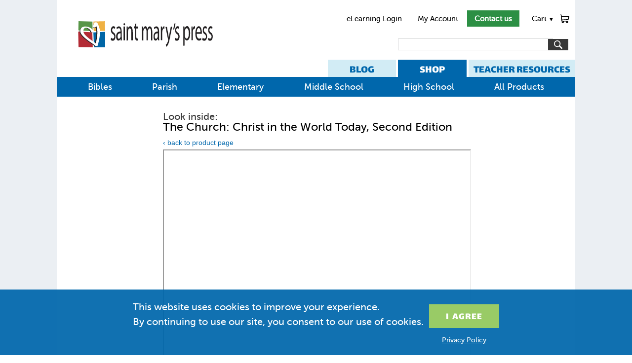

--- FILE ---
content_type: text/html; charset=utf-8
request_url: https://www.smp.org/product/1164/The-Church-Christ-in-the-World-Today-Second-Edition/pdf/40223/
body_size: 7347
content:
<!doctype html><html lang="en"><head><meta charset="utf-8"><meta http-equiv="x-ua-compatible" content="ie=edge">

<title>The Church: Christ in the World Today, Second Edition | Saint Mary&#x27;s Press</title>
<meta name="description" content="">

<link rel="stylesheet" href="/static/common.css">
<style media="print">
#main_content { width: 100%; }
#main_content, #main_col { overflow: visible; }
#footer { clear: both; border: 1px solid #3C7998; border-bottom: 2px solid #3C7998; padding-bottom: 11px; }
#ec-tab, #rc-tab { font-size: 24px; }
</style>
<link rel="stylesheet" href="/static/responsive.css">
<meta name="viewport" content="width=device-width, initial-scale=1">
<script>onerror=function(m,s,l,c,e){new Image().src='/reporterror/?js='+encodeURIComponent([m,e&&e.stack,s,document.referrer])+'&l='+l+'&wd='+navigator.webdriver}</script>
<script>$=function(){return {'on': function(){}}}</script>
<script src="/media/vendor/jquery-3.7.1.min.js"></script>
<script>
function qsa(query, root){return Array.prototype.slice.call((root||document).querySelectorAll(query))}
function getcsrf(){
	if(!document.cookie.match('csrftoken=[^;]+')) {
		for(var c = ''; c.length < 32;) c += Math.random().toString(36).slice(2, 3)
		document.cookie = 'csrftoken=' + c + ';secure;samesite=lax;path=/'
	}
	if(!document.cookie.match('csrftoken=[^;]+')) return '';
	return document.cookie.match(/csrftoken=[^;]+/g).pop().split('=')[1]
}
function reset_submit_buttons(){
	// Remove "processing..." button text
	qsa('[type="submit"]').forEach(function(button){
		if(button.getAttribute('data-orig_text')) {
			button.value = button.getAttribute('data-orig_text')
		}
	})
	// Allow pressing button again.
	qsa('form').forEach(function(form){
		form.dup_click_time = null;
	})
}
// Handle back button being pressed (also runs on first page load.)
// Use case: go to cart page, click checkout, then quickly hit back button and press checkout again.
addEventListener('pageshow', function(event){
	reset_submit_buttons()
})
if(!window.$)document.cookie='jquery=didntload'
if(!document.cookie.match('csrftoken=[^;]+')) {
  for(var c = ''; c.length < 32;) c += Math.random().toString(36).substr(2, 1)
  document.cookie = 'csrftoken=' + c + '; expires=Tue, 19 Jan 2038 03:14:07 GMT; path=/'
}
if(window.$ && window.jQuery) $(document).on('submit', 'form[method=post]', function(event){ /**/
	var form = this
	if(form.method.toLowerCase() != 'post') return
	if(!form.csrfmiddlewaretoken) form.insertAdjacentHTML('beforeend', '<input type="hidden" name="csrfmiddlewaretoken">')
	form.csrfmiddlewaretoken.value = getcsrf()
	if(!form.csrfmiddlewaretoken.value) alert('Please enable cookies')
	// ignore dup_click
	if(form.dup_click_time && new Date() - form.dup_click_time < 6000) {
        console.log('preventing dup click', new Date() - form.dup_click_time)
		event.preventDefault()
		var elapsed = new Date() - form.dup_click_time
		console.log('dup click prevented', form.action, elapsed)
		// if(elapsed > 2000) throw new Error('dup_click ' + form.action + ' ' + elapsed)
		return;
	}
	form.dup_click_time = new Date()
	qsa('[type="submit"]', form).forEach(function(button){
		if(!button.dataset.orig_text) button.dataset.orig_text = button.value
		button.value = 'Processing...'
	})
})
function in_cart(item_no) {
  return document.cookie.match(new RegExp(':' + item_no + ':(\\d+)in_cart'))
}
function update_in_cart(form) {
	var m = in_cart(form.item.value)
	if(!m && !form.cartstatus) return;
	if(!form.cartstatus){
		form.insertAdjacentHTML('beforeend', '<span class="addtocart-status"></span>')
		form.cartstatus = form.querySelector('.addtocart-status')
	}
	form.cartstatus.style.display = m ? '' : 'none'
	var singleadd = form.getAttribute('data-singleadd')
	if(m) form.cartstatus.innerHTML = m[1] + ' in <a href="/cart/?from=addtocart-status">Cart</a>.' + (singleadd ? ' <a href="/cart/?from=addtocart-status-checkout" class="checkout button">Checkout</a>': '')
}
</script>

<meta name="robots" content="nofollow, noindex">

<script type="text/javascript">
setTimeout(function(){var a=document.createElement("script");
var b=document.getElementsByTagName("script")[0];
a.src=document.location.protocol+"//script.crazyegg.com/pages/scripts/0010/7748.js?"+Math.floor(new Date().getTime()/3600000);
a.async=true;a.type="text/javascript";b.parentNode.insertBefore(a,b)}, 1);
</script>

<script>
    window.dataLayer = window.dataLayer || [];
    function gtag() { dataLayer.push(arguments); }
    gtag('consent', 'default', {
        'ad_user_data': 'denied',
        'ad_personalization': 'denied',
        'ad_storage': 'denied',
        'analytics_storage': 'denied',
        'wait_for_update': 500,
    });
    dataLayer.push({'gtm.start': new Date().getTime(), 'event': 'gtm.js'});
    function concentGranted(){
        gtag('consent', 'update', {
            ad_user_data: 'granted',
            ad_personalization: 'granted',
            ad_storage: 'granted',
            analytics_storage: 'granted'
        });
    }
    if(window.localStorage && localStorage.cookieMessageClosed == 1) concentGranted();
</script>
<meta name="google-site-verification" content="4YARLRaAHBKFjdoYb4YePiAydWtmWeCtf9WLBpm1dSo" />
</head>
<body class="">
<div id="main">
    <div id="header" style="clear: both;">
        <div id="header_nav">
            <a href="https://mlearn.smp.org/">eLearning Login</a>
            <a href="/account/">My Account</a>
            <a href="/contact/" style="color: white; font-weight: bold; padding: .5em 1em;" class="button header-contact-us">Contact us</a>
            <div id="cart_link" class="has_dropdown"><div id="cart_hover"><div id="cart_count" style="display:none; text-align: center"></div><a id="cart_image" href="/cart/">Cart <span class="cart_carrot" style="font-size: .7em">▼</span></a></div><div id="cart_dropdown" class="dropdown"></div></div>
        </div>
        <a href="/" aria-label="Saint Mary's Press Home Link"><img id="logo" src="/media/uploads/HorizontalVariantNoTagline-Web.svg" alt=""></a>
        <div id="searchBar">
                <form method="get" action="/search/" id="main-search"><select name="s"><option value="all">Everything</option><option value="products">Products</option><option value="resources">Resources</option></select><input class="text" name="q" aria-label="search"><input class="button" type="submit" value="" alt="Search" aria-label="Submit Search"></form>
	</div>
        <div class="header-nav-tabs">
        <a href="https://pages.smp.org/blog" id="rc-tab">BLOG</a>
        <a href="/" id="ec-tab">SHOP</a>
        <a href="/resourcecenter/books/" id="tc-tab">TEACHER RESOURCES</a>
        </div>
    </div>
    <div id="nav"><ul id="dropMe" class="dropContent"><li id="bibles" class="first red_hover"><a href="/category/bibles/">Bibles</a></li><li class="blue_hover"><a href="/category/parish/">Parish</a></li><li id="elementary" class="blue_hover"><a href="/category/elementary/">Elementary</a></li><li id="middle-school" class="green_hover"><a href="/category/middle-school/">Middle School</a></li><li id="high-school" class="yellow_hover"><a href="/category/high-school/">High School</a></li><li id="all-products" class="last red_hover has_dropdown"><a href="/titles/?sort=-num_sales">All Products</a></a></li></ul></div>
    <div id="main_content">
        
<div id="look_inside">
    
        <h2>Look inside:</h2>
        <h1><a href="/product/1164/The-Church-Christ-in-the-World-Today-Second-Edition/">The Church: Christ in the World Today, Second Edition</a></h1>
    
    
    <div id="navigation">
        <a href="/product/1164/The-Church-Christ-in-the-World-Today-Second-Edition/">&lsaquo; back to product page</a>
    </div>
    
    <div id="pdf-viewer">
        <div class="pdf-container">
            <script>if(screen.width < 960) location.href = '/dynamicmedia/files/2862c84a448d448492631b4533280c89/1164\u002DSampler\u002DChurchSB\u002DLIC2.pdf'</script>
            <iframe width="720" height="900" src="/dynamicmedia/files/2862c84a448d448492631b4533280c89/1164-Sampler-ChurchSB-LIC2.pdf" allowfullscreen webkitallowfullscreen></iframe>
        </div>
    </div>
</div>

    </div>
</div><!--main-->
    <div id="footer">
      <div class="content">
        <div class="column" id="contact">
            <h4><a href="/contact/">Company</a></h4>
            <ul>
                
                    <li><a href="/about/">About Us</a></li>
                
                    <li><a href="https://pages.smp.org/subscribe/">Email Sign-Up</a></li>
                
                    <li><a href="/employment/">Careers</a></li>
                
                    <li><a href="/bible-grant/">Bible Grant Program</a></li>
                
                    <li><a href="/rights-and-permissions/">Rights &amp; Permissions</a></li>
                
                    <li><a href="/submission-guidelines/">Submissions</a></li>
                
                    <li><a href="/privacy-statement/">Privacy Policy</a></li>
                
                    <li><a href="/about/diversity-equity-and-inclusion-statement/">DEI Statement</a></li>
                
            </ul>
        </div>
        <div class="column">
            <h4>Shop</h4>
            <ul>
                
                    <li><a href="/category/bibles/">Bibles</a></li>
                
                    <li><a href="/category/sacraments/">Sacraments</a></li>
                
                    <li><a href="/category/high-school/">High School</a></li>
                
                    <li><a href="/category/middle-school/">Middle School</a></li>
                
                    <li><a href="/category/elementary/">Elementary</a></li>
                
                    <li><a href="https://pages.smp.org/ebooks">eBooks</a></li>
                
                    <li><a href="/titles/">All Products</a></li>
                
            </ul>
        </div>
        <div class="column">
            <h4>Ordering</h4>
            <ul>
                
                    <li><a href="https://pages.smp.org/saint-marys-press-savings">Ways to Save</a></li>
                
                    <li><a href="/account/history/">Order History</a></li>
                
                    <li><a href="/shipping-policy/">Shipping</a></li>
                
                    <li><a href="/returns/">Return Policy</a></li>
                
                    <li><a href="https://www.smp.org/parish-catalog/">Parish Online Catalog</a></li>
                
                    <li><a href="https://www.smp.org/k-8-catalog/">K-8 Online Catalog</a></li>
                
                    <li><a href="https://www.smp.org/school-catalog/">High School Catalog</a></li>
                
            </ul>
        </div>
        <div class="column">
            <h4>Ministry Care Team</h4>
            <ul>
                
                    <li><a href="tel:+18005338095">800-533-8095</a></li>
                
                    <li><a href="/account/edit/">My Account</a></li>
                
                    <li><a href="/contact/">Contact Us</a></li>
                
                    <li><a href="/international/">International Distributors</a></li>
                
                    <li><a href="https://pages.smp.org/saint-marys-press-help-center/">Help Center</a></li>
                
            </ul>
        </div>
      </div>
    <div id="copyright">
        <p class="copyright_content">Copyright &copy; 2026 Saint Mary&#x27;s Press. All rights reserved. &nbsp; &bull; &nbsp; <a href="/privacy-statement/">Privacy Policy</a></p>
        <span style="margin: 1em;">
            <a href="https://www.facebook.com/SaintMarysPress"><img alt="facebook" src="/media/uploads/Facebook.svg" width="24" style="margin-left: 1em;"></a>
            <a href="https://twitter.com/SaintMarysPress"><img alt="twitter" src="/media/uploads/Twitter.svg" width="24" style="margin-left: 1em;"></a>
            <a href="https://www.youtube.com/user/SaintMarysPress"><img alt="youtube" src="/media/uploads/Youtube.svg" width="36" style="margin-left: 1em;"></a>
            <a href="https://www.pinterest.com/saintmaryspress/"><img alt="pinterest" src="/media/uploads/Pinterest.svg" width="24" style="margin-left: 1em;"></a>
            <a href="https://www.instagram.com/saintmaryspress/"><img alt="instagram" src="/media/uploads/instagram.svg" width="24" style="margin-left: 1em;"></a>
        </span>
    </div>
    </div>
<div id="cookie-popup" style="display: none; position: fixed; flex-wrap: wrap; column-gap: 2em; justify-content: center; bottom: 0; background: #0067acee; width: 100%; box-sizing: border-box; font-size: 20px; padding: 1em; z-index: 10; color: white; font-family: 'MuseoSans',sans-serif;">
    <div style="max-width: 30em;">
        <p>This website uses cookies to improve your experience. By&nbsp;continuing to use our site, you consent to our use of cookies.</p>
    </div>
    <div>
        <p><input type="button" class="button" onclick="document.getElementById('cookie-popup').remove(); localStorage.cookieMessageClosed = 1; concentGranted();" value="I&nbsp;Agree" style="font-size: 1em; background: #99cb66; padding: 0.5em 1.7em 0.3em; margin-top: 0.5em; text-transform: uppercase; font-family: 'Lalezar', sans-serif; letter-spacing: 0.05em; display: inline-block;">
        <p style="font-size: 14px; text-align: center; margin-top: 1em;"><a href="/privacy-statement/" style="color: inherit; text-decoration: underline;">Privacy Policy</a></p>
    </div>
</div>
<script>
var m = document.cookie.match(/user=([^;]*)/)
if(m){
    var name = m[1]
    if(name.indexOf('"') == 0) name = name.slice(1, -1).replace(/\\"/g, '"').replace(/\\\\/g, '\\')
    // document.querySelector('#main-hello').textContent = 'Hello, ' + name + '!'
}
if(in_cart('total')) {
    document.querySelector('#cart_count').style.display = ''
    document.querySelector('#cart_count').textContent = in_cart('total')[1]
}
</script>
<script>var _gaq = window._gaq || []; _gaq.push(['_setAccount', 'UA-6397346-6'])</script>
<script>
try {
    if(localStorage.cookieMessageClosed != 1){
        localStorage.cookieMessageClosed = 2 // test localStorage
        if(localStorage.cookieMessageClosed == 2) document.getElementById('cookie-popup').style.display = 'flex'
    }
}catch(e){}
</script>

<!-- Google Tag Manager -->
<script>(function(w,d,s,l,i){w[l]=w[l]||[];w[l].push({'gtm.start':
new Date().getTime(),event:'gtm.js'});var f=d.getElementsByTagName(s)[0],
j=d.createElement(s),dl=l!='dataLayer'?'&l='+l:'';j.async=true;j.src=
'https://www.googletagmanager.com/gtm.js?id='+i+dl;f.parentNode.insertBefore(j,f);
})(window,document,'script','dataLayer','GTM-NHXKQC8');</script>
<!-- End Google Tag Manager -->
<script>
// Open offsite links in new tab.
if (window.addEventListener) addEventListener('DOMContentLoaded', function () {
    var links = document.getElementsByTagName('a')
    var base_hostname = location.hostname.split('.').slice(-2).join('.').toLowerCase();  // smp.org
    for (ai = 0; ai < links.length; ai++) {
        var alink = links[ai]
        if (alink.href && location.toString().substr(0, alink.href.length) == alink.href) {
            alink.className += ' selected'
        }
        if (alink.href && alink.hostname && location.hostname.split('.').slice(-2).join('.').toLowerCase() != base_hostname) {
            alink.target = '_blank'
            alink.rel = 'noopener'
        }
    }
})
var menutimeout
if(window.$ && window.jQuery) jQuery(function($) {
    $('.has_dropdown').mouseover(function () {
        var menu = this
        clearTimeout(menutimeout)
        if(innerWidth <= 960) {
            return;
        }
        menutimeout = setTimeout(function () {$('.has_dropdown').removeClass('show'); $(menu).addClass('show')}, 300)
    }).mouseout(function () {
        clearTimeout(menutimeout)
        menutimeout = setTimeout(function () {$('.has_dropdown').removeClass('show')}, 500)
    })
    $('#cart_link').one('mouseover', function () {
        if (!$('#cart_dropdown').html()) $.get('/cart/dropdown/', function (resp) { $('#cart_dropdown').html(resp); })
    })
})
if(window.$ && window.jQuery) jQuery(function($){
  $(document).on('submit', 'form.addtocart', function (event) {
    var form = event.target
    event.preventDefault()
    $.post('/cart/', $(this).serialize() + '&add_to_cart=1', function () {
      reset_submit_buttons()
      update_in_cart(form)
      $(document).trigger('after_addtocart')
      $.get('/cart/dropdown/', function (resp) {
        $('#cart_dropdown').html(resp)
        $('#cart_link').addClass('show')
        clearTimeout(menutimeout)
        menutimeout = setTimeout(function () {$('.has_dropdown').removeClass('show')}, 3000)
      })
      quantity = in_cart('total')
      if (quantity) $('#cart_count').show().text(quantity[1])
    })
  })
  /**/
  $.ajax(('https:' == document.location.protocol ? 'https://' : 'http://') + 'stats.g.doubleclick.net/dc.js', {dataType: 'script', cache: 1}).always(function() {
      if (_gaq.I==undefined) {
            if(window._gaq) _gaq.push(['_trackEvent', 'tracking_script', 'loaded', 'ga.js', '', true])
         $.ajax(('https:' == document.location.protocol ? '//ssl' : '//www') + '.google-analytics.com/ga.js', {dataType: 'script', cache: 1})
        } else {
            if(window._gaq) _gaq.push(['_trackEvent', 'tracking_script', 'loaded', 'dc.js', '', true])
        }
      })
  /**/
  $(document).on('focusout', function(event){
    var action = event.target.form && event.target.form.action || location.pathname
    if ($(event.target).attr('name') && window._gaq) _gaq.push(['_trackEvent', $(event.target).val() && 'data in field' || 'left field empty', location.pathname, action + '-field-' + $(event.target).attr('name')])
  })
})
</script>
<script>
document.body.addEventListener('click', function(event){
  var target = event.target;
  while (target && window._gaq) {
    if(target.type == 'submit' || target.type == 'image') _gaq.push(['_trackEvent', 'submit', target.value || target.alt, location.pathname])
    if(target.href) _gaq.push(['_trackEvent', 'click', target.textContent.trim() || target.innerHTML.trim() || target.outerHTML, target.href])
    target = target.parentNode
  }
})
</script>
<!-- Meta Pixel Code -->
<script>
!function(f,b,e,v,n,t,s)
{if(f.fbq)return;n=f.fbq=function(){n.callMethod?
n.callMethod.apply(n,arguments):n.queue.push(arguments)};
if(!f._fbq)f._fbq=n;n.push=n;n.loaded=!0;n.version='2.0';
n.queue=[];t=b.createElement(e);t.async=!0;
t.src=v;s=b.getElementsByTagName(e)[0];
s.parentNode.insertBefore(t,s)}(window,document,'script',
'https://connect.facebook.net/en_US/fbevents.js');
 fbq('init', '705766341599920');
fbq('track', 'PageView');
</script>
<noscript>
<img height="1" width="1" style="display:none" src=https://www.facebook.com/tr?id=705766341599920&ev=PageView&noscript=1/>
</noscript>
<!-- End Meta Pixel Code -->

<script>_gaq.push(['_trackPageview'])</script>
<!-- LinkedIn Insight Tag -->
<script type="text/javascript">
_linkedin_partner_id = "3010220";
window._linkedin_data_partner_ids = window._linkedin_data_partner_ids || [];
window._linkedin_data_partner_ids.push(_linkedin_partner_id);
</script><script type="text/javascript">
(function(){var s = document.getElementsByTagName("script")[0];
var b = document.createElement("script");
b.type = "text/javascript";b.async = true;
b.src = "https://snap.licdn.com/li.lms-analytics/insight.min.js";
s.parentNode.insertBefore(b, s);})();
</script>
<noscript>
<img height="1" width="1" style="display:none;" alt="" src="https://px.ads.linkedin.com/collect/?pid=3010220&fmt=gif" />
</noscript>
<!-- End LinkedIn LinkedIn Insight Tag -->
<!-- Marketo Munchkin Tracking Code -->
<script type="text/javascript">
(function() {
  var didInit = false;
  function initMunchkin() {
    if(didInit === false) {
      didInit = true;
      Munchkin.init('413-ZIP-662');
    }
  }
  var s = document.createElement('script');
  s.type = 'text/javascript';
  s.async = true;
  s.src = '//munchkin.marketo.net/munchkin.js';
  s.onreadystatechange = function() {
    if (this.readyState == 'complete' || this.readyState == 'loaded') {
      initMunchkin();
    }
  };
  s.onload = initMunchkin;
  document.getElementsByTagName('head')[0].appendChild(s);
})();
</script>
<!-- End Marketo Munchkin Tracking Code -->

<script>
    window.addEventListener('load', function() {
      if (window.location.pathname.includes('/simple-thanks/')) {
        gtag('event', 'conversion', {
          'send_to': 'AW-968490979/-xGbCNaosv8YEOP_580D'
        });
      }
    });
</script>
</body></html>
